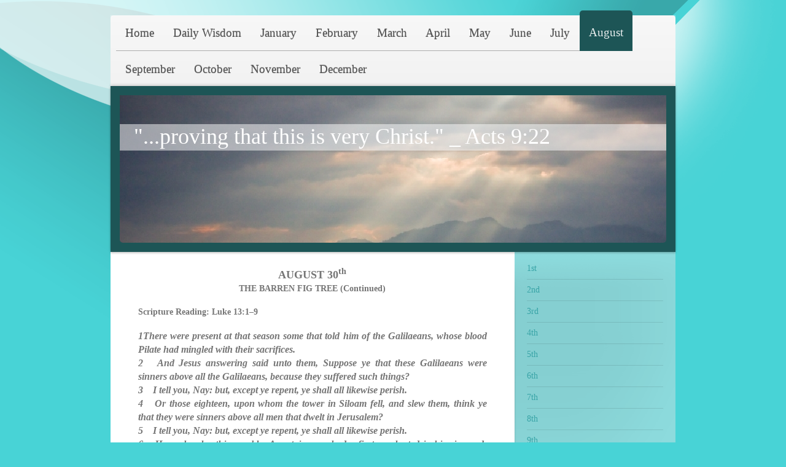

--- FILE ---
content_type: text/html; charset=UTF-8
request_url: https://www.verychrist.org/august/30th/
body_size: 10576
content:
<!DOCTYPE html>
<html lang="en"  ><head prefix="og: http://ogp.me/ns# fb: http://ogp.me/ns/fb# business: http://ogp.me/ns/business#">
    <meta http-equiv="Content-Type" content="text/html; charset=utf-8"/>
    <meta name="generator" content="IONOS MyWebsite"/>
        
    <link rel="dns-prefetch" href="//cdn.initial-website.com/"/>
    <link rel="dns-prefetch" href="//203.mod.mywebsite-editor.com"/>
    <link rel="dns-prefetch" href="https://203.sb.mywebsite-editor.com/"/>
    <link rel="shortcut icon" href="//cdn.initial-website.com/favicon.ico"/>
        <title>Restoration Christian Ministries Center - 30th</title>
    <style type="text/css">@media screen and (max-device-width: 1024px) {.diyw a.switchViewWeb {display: inline !important;}}</style>
    <style type="text/css">@media screen and (min-device-width: 1024px) {
            .mediumScreenDisabled { display:block }
            .smallScreenDisabled { display:block }
        }
        @media screen and (max-device-width: 1024px) { .mediumScreenDisabled { display:none } }
        @media screen and (max-device-width: 568px) { .smallScreenDisabled { display:none } }
                @media screen and (min-width: 1024px) {
            .mobilepreview .mediumScreenDisabled { display:block }
            .mobilepreview .smallScreenDisabled { display:block }
        }
        @media screen and (max-width: 1024px) { .mobilepreview .mediumScreenDisabled { display:none } }
        @media screen and (max-width: 568px) { .mobilepreview .smallScreenDisabled { display:none } }</style>
    <meta name="viewport" content="width=device-width, initial-scale=1, maximum-scale=1, minimal-ui"/>

<meta name="format-detection" content="telephone=no"/>
        <meta name="keywords" content="faith, based, shelter, emergency, assistance, help, religion, NGO, non, profit, organization, homeless, unemployed"/>
            <meta name="description" content="God, JesusChrist, Resurrection, Life, Blessings, Giving, Love, Wisdom, Righteousness, Sanctification, Redemption, Grace, Power, powerful living, sound doctrine, resurrection life."/>
            <meta name="robots" content="index,follow"/>
        <link href="//cdn.initial-website.com/templates/2020/style.css?1758547156484" rel="stylesheet" type="text/css"/>
    <link href="https://www.verychrist.org/s/style/theming.css?1708068101" rel="stylesheet" type="text/css"/>
    <link href="//cdn.initial-website.com/app/cdn/min/group/web.css?1758547156484" rel="stylesheet" type="text/css"/>
<link href="//cdn.initial-website.com/app/cdn/min/moduleserver/css/en_US/common,shoppingbasket?1758547156484" rel="stylesheet" type="text/css"/>
    <link href="//cdn.initial-website.com/app/cdn/min/group/mobilenavigation.css?1758547156484" rel="stylesheet" type="text/css"/>
    <link href="https://203.sb.mywebsite-editor.com/app/logstate2-css.php?site=672396969&amp;t=1765904862" rel="stylesheet" type="text/css"/>

<script type="text/javascript">
    /* <![CDATA[ */
var stagingMode = '';
    /* ]]> */
</script>
<script src="https://203.sb.mywebsite-editor.com/app/logstate-js.php?site=672396969&amp;t=1765904862"></script>

    <link href="//cdn.initial-website.com/templates/2020/print.css?1758547156484" rel="stylesheet" media="print" type="text/css"/>
    <script type="text/javascript">
    /* <![CDATA[ */
    var systemurl = 'https://203.sb.mywebsite-editor.com/';
    var webPath = '/';
    var proxyName = '';
    var webServerName = 'www.verychrist.org';
    var sslServerUrl = 'https://www.verychrist.org';
    var nonSslServerUrl = 'http://www.verychrist.org';
    var webserverProtocol = 'http://';
    var nghScriptsUrlPrefix = '//203.mod.mywebsite-editor.com';
    var sessionNamespace = 'DIY_SB';
    var jimdoData = {
        cdnUrl:  '//cdn.initial-website.com/',
        messages: {
            lightBox: {
    image : 'Image',
    of: 'of'
}

        },
        isTrial: 0,
        pageId: 122009746    };
    var script_basisID = "672396969";

    diy = window.diy || {};
    diy.web = diy.web || {};

        diy.web.jsBaseUrl = "//cdn.initial-website.com/s/build/";

    diy.context = diy.context || {};
    diy.context.type = diy.context.type || 'web';
    /* ]]> */
</script>

<script type="text/javascript" src="//cdn.initial-website.com/app/cdn/min/group/web.js?1758547156484" crossorigin="anonymous"></script><script type="text/javascript" src="//cdn.initial-website.com/s/build/web.bundle.js?1758547156484" crossorigin="anonymous"></script><script type="text/javascript" src="//cdn.initial-website.com/app/cdn/min/group/mobilenavigation.js?1758547156484" crossorigin="anonymous"></script><script src="//cdn.initial-website.com/app/cdn/min/moduleserver/js/en_US/common,shoppingbasket?1758547156484"></script>
<script type="text/javascript" src="https://cdn.initial-website.com/proxy/apps/ahp78k/resource/dependencies/"></script><script type="text/javascript">
                    if (typeof require !== 'undefined') {
                        require.config({
                            waitSeconds : 10,
                            baseUrl : 'https://cdn.initial-website.com/proxy/apps/ahp78k/js/'
                        });
                    }
                </script><script type="text/javascript" src="//cdn.initial-website.com/app/cdn/min/group/pfcsupport.js?1758547156484" crossorigin="anonymous"></script>    <meta property="og:type" content="business.business"/>
    <meta property="og:url" content="https://www.verychrist.org/august/30th/"/>
    <meta property="og:title" content="Restoration Christian Ministries Center - 30th"/>
            <meta property="og:description" content="God, JesusChrist, Resurrection, Life, Blessings, Giving, Love, Wisdom, Righteousness, Sanctification, Redemption, Grace, Power, powerful living, sound doctrine, resurrection life."/>
                <meta property="og:image" content="https://www.verychrist.org/s/img/emotionheader.jpg"/>
        <meta property="business:contact_data:country_name" content="United States"/>
    
    
    
    
    
    
    
    
</head>


<body class="body diyBgActive  cc-pagemode-default diyfeSidebarRight diy-market-en_US" data-pageid="122009746" id="page-122009746">
    
    <div class="diyw">
        <!-- modified -->
<div class="diyweb diywebClark">
	<div class="diyfeMobileNav">
		
<nav id="diyfeMobileNav" class="diyfeCA diyfeCA2" role="navigation">
    <a title="Expand/collapse navigation">Expand/collapse navigation</a>
    <ul class="mainNav1"><li class=" hasSubNavigation"><a data-page-id="78511604" href="https://www.verychrist.org/" class=" level_1"><span>Home</span></a></li><li class=" hasSubNavigation"><a data-page-id="78511704" href="https://www.verychrist.org/daily-wisdom/" class=" level_1"><span>Daily Wisdom</span></a></li><li class=" hasSubNavigation"><a data-page-id="78511804" href="https://www.verychrist.org/january/" class=" level_1"><span>January</span></a><span class="diyfeDropDownSubOpener">&nbsp;</span><div class="diyfeDropDownSubList diyfeCA diyfeCA3"><ul class="mainNav2"><li class=" hasSubNavigation"><a data-page-id="122009237" href="https://www.verychrist.org/january/1st/" class=" level_2"><span>1st</span></a></li><li class=" hasSubNavigation"><a data-page-id="122009238" href="https://www.verychrist.org/january/2nd/" class=" level_2"><span>2nd</span></a></li><li class=" hasSubNavigation"><a data-page-id="122009239" href="https://www.verychrist.org/january/3rd/" class=" level_2"><span>3rd</span></a></li><li class=" hasSubNavigation"><a data-page-id="122009240" href="https://www.verychrist.org/january/4th/" class=" level_2"><span>4th</span></a></li><li class=" hasSubNavigation"><a data-page-id="122009241" href="https://www.verychrist.org/january/5th/" class=" level_2"><span>5th</span></a></li><li class=" hasSubNavigation"><a data-page-id="122009242" href="https://www.verychrist.org/january/6th/" class=" level_2"><span>6th</span></a></li><li class=" hasSubNavigation"><a data-page-id="122009243" href="https://www.verychrist.org/january/7th/" class=" level_2"><span>7th</span></a></li><li class=" hasSubNavigation"><a data-page-id="122009244" href="https://www.verychrist.org/january/8th/" class=" level_2"><span>8th</span></a></li><li class=" hasSubNavigation"><a data-page-id="122009245" href="https://www.verychrist.org/january/9th/" class=" level_2"><span>9th</span></a></li><li class=" hasSubNavigation"><a data-page-id="122009246" href="https://www.verychrist.org/january/10th/" class=" level_2"><span>10th</span></a></li><li class=" hasSubNavigation"><a data-page-id="122009247" href="https://www.verychrist.org/january/11th/" class=" level_2"><span>11th</span></a></li><li class=" hasSubNavigation"><a data-page-id="122009248" href="https://www.verychrist.org/january/12th/" class=" level_2"><span>12th</span></a></li><li class=" hasSubNavigation"><a data-page-id="122009249" href="https://www.verychrist.org/january/13th/" class=" level_2"><span>13th</span></a></li><li class=" hasSubNavigation"><a data-page-id="122009250" href="https://www.verychrist.org/january/14th/" class=" level_2"><span>14th</span></a></li><li class=" hasSubNavigation"><a data-page-id="122009251" href="https://www.verychrist.org/january/15th/" class=" level_2"><span>15th</span></a></li><li class=" hasSubNavigation"><a data-page-id="122009252" href="https://www.verychrist.org/january/16th/" class=" level_2"><span>16th</span></a></li><li class=" hasSubNavigation"><a data-page-id="122009253" href="https://www.verychrist.org/january/17th/" class=" level_2"><span>17th</span></a></li><li class=" hasSubNavigation"><a data-page-id="122009254" href="https://www.verychrist.org/january/18th/" class=" level_2"><span>18th</span></a></li><li class=" hasSubNavigation"><a data-page-id="122009255" href="https://www.verychrist.org/january/19th/" class=" level_2"><span>19th</span></a></li><li class=" hasSubNavigation"><a data-page-id="122009256" href="https://www.verychrist.org/january/20th/" class=" level_2"><span>20th</span></a></li><li class=" hasSubNavigation"><a data-page-id="122009257" href="https://www.verychrist.org/january/21st/" class=" level_2"><span>21st</span></a></li><li class=" hasSubNavigation"><a data-page-id="122009258" href="https://www.verychrist.org/january/22nd/" class=" level_2"><span>22nd</span></a></li><li class=" hasSubNavigation"><a data-page-id="122009259" href="https://www.verychrist.org/january/23rd/" class=" level_2"><span>23rd</span></a></li><li class=" hasSubNavigation"><a data-page-id="122009260" href="https://www.verychrist.org/january/24th/" class=" level_2"><span>24th</span></a></li><li class=" hasSubNavigation"><a data-page-id="122009261" href="https://www.verychrist.org/january/25th/" class=" level_2"><span>25th</span></a></li><li class=" hasSubNavigation"><a data-page-id="122009262" href="https://www.verychrist.org/january/26th/" class=" level_2"><span>26th</span></a></li><li class=" hasSubNavigation"><a data-page-id="122009263" href="https://www.verychrist.org/january/27th/" class=" level_2"><span>27th</span></a></li><li class=" hasSubNavigation"><a data-page-id="122009264" href="https://www.verychrist.org/january/28th/" class=" level_2"><span>28th</span></a></li><li class=" hasSubNavigation"><a data-page-id="122009265" href="https://www.verychrist.org/january/29th/" class=" level_2"><span>29th</span></a></li><li class=" hasSubNavigation"><a data-page-id="122009266" href="https://www.verychrist.org/january/30th/" class=" level_2"><span>30th</span></a></li><li class=" hasSubNavigation"><a data-page-id="122009267" href="https://www.verychrist.org/january/31st/" class=" level_2"><span>31st</span></a></li></ul></div></li><li class=" hasSubNavigation"><a data-page-id="78511904" href="https://www.verychrist.org/february/" class=" level_1"><span>February</span></a><span class="diyfeDropDownSubOpener">&nbsp;</span><div class="diyfeDropDownSubList diyfeCA diyfeCA3"><ul class="mainNav2"><li class=" hasSubNavigation"><a data-page-id="122009535" href="https://www.verychrist.org/february/1st/" class=" level_2"><span>1st</span></a></li><li class=" hasSubNavigation"><a data-page-id="122009536" href="https://www.verychrist.org/february/2nd/" class=" level_2"><span>2nd</span></a></li><li class=" hasSubNavigation"><a data-page-id="122009537" href="https://www.verychrist.org/february/3rd/" class=" level_2"><span>3rd</span></a></li><li class=" hasSubNavigation"><a data-page-id="122009538" href="https://www.verychrist.org/february/4th/" class=" level_2"><span>4th</span></a></li><li class=" hasSubNavigation"><a data-page-id="122009539" href="https://www.verychrist.org/february/5th/" class=" level_2"><span>5th</span></a></li><li class=" hasSubNavigation"><a data-page-id="122009540" href="https://www.verychrist.org/february/6th/" class=" level_2"><span>6th</span></a></li><li class=" hasSubNavigation"><a data-page-id="122009541" href="https://www.verychrist.org/february/7th/" class=" level_2"><span>7th</span></a></li><li class=" hasSubNavigation"><a data-page-id="122009542" href="https://www.verychrist.org/february/8th/" class=" level_2"><span>8th</span></a></li><li class=" hasSubNavigation"><a data-page-id="122009543" href="https://www.verychrist.org/february/9th/" class=" level_2"><span>9th</span></a></li><li class=" hasSubNavigation"><a data-page-id="122009544" href="https://www.verychrist.org/february/10th/" class=" level_2"><span>10th</span></a></li><li class=" hasSubNavigation"><a data-page-id="122009545" href="https://www.verychrist.org/february/11th/" class=" level_2"><span>11th</span></a></li><li class=" hasSubNavigation"><a data-page-id="122009546" href="https://www.verychrist.org/february/12th/" class=" level_2"><span>12th</span></a></li><li class=" hasSubNavigation"><a data-page-id="122009547" href="https://www.verychrist.org/february/13th/" class=" level_2"><span>13th</span></a></li><li class=" hasSubNavigation"><a data-page-id="122009548" href="https://www.verychrist.org/february/14th/" class=" level_2"><span>14th</span></a></li><li class=" hasSubNavigation"><a data-page-id="122009549" href="https://www.verychrist.org/february/15th/" class=" level_2"><span>15th</span></a></li><li class=" hasSubNavigation"><a data-page-id="122009550" href="https://www.verychrist.org/february/16th/" class=" level_2"><span>16th</span></a></li><li class=" hasSubNavigation"><a data-page-id="122009551" href="https://www.verychrist.org/february/17th/" class=" level_2"><span>17th</span></a></li><li class=" hasSubNavigation"><a data-page-id="122009552" href="https://www.verychrist.org/february/18th/" class=" level_2"><span>18th</span></a></li><li class=" hasSubNavigation"><a data-page-id="122009553" href="https://www.verychrist.org/february/19th/" class=" level_2"><span>19th</span></a></li><li class=" hasSubNavigation"><a data-page-id="122009554" href="https://www.verychrist.org/february/20th/" class=" level_2"><span>20th</span></a></li><li class=" hasSubNavigation"><a data-page-id="122009555" href="https://www.verychrist.org/february/21st/" class=" level_2"><span>21st</span></a></li><li class=" hasSubNavigation"><a data-page-id="122009556" href="https://www.verychrist.org/february/22nd/" class=" level_2"><span>22nd</span></a></li><li class=" hasSubNavigation"><a data-page-id="122009557" href="https://www.verychrist.org/february/23rd/" class=" level_2"><span>23rd</span></a></li><li class=" hasSubNavigation"><a data-page-id="122009558" href="https://www.verychrist.org/february/24th/" class=" level_2"><span>24th</span></a></li><li class=" hasSubNavigation"><a data-page-id="122009559" href="https://www.verychrist.org/february/25th/" class=" level_2"><span>25th</span></a></li><li class=" hasSubNavigation"><a data-page-id="122009560" href="https://www.verychrist.org/february/26th/" class=" level_2"><span>26th</span></a></li><li class=" hasSubNavigation"><a data-page-id="122009561" href="https://www.verychrist.org/february/27th/" class=" level_2"><span>27th</span></a></li><li class=" hasSubNavigation"><a data-page-id="122009562" href="https://www.verychrist.org/february/28th/" class=" level_2"><span>28th</span></a></li><li class=" hasSubNavigation"><a data-page-id="122009563" href="https://www.verychrist.org/february/29th/" class=" level_2"><span>29th</span></a></li></ul></div></li><li class=" hasSubNavigation"><a data-page-id="122009178" href="https://www.verychrist.org/march/" class=" level_1"><span>March</span></a><span class="diyfeDropDownSubOpener">&nbsp;</span><div class="diyfeDropDownSubList diyfeCA diyfeCA3"><ul class="mainNav2"><li class=" hasSubNavigation"><a data-page-id="122009564" href="https://www.verychrist.org/march/1st/" class=" level_2"><span>1st</span></a></li><li class=" hasSubNavigation"><a data-page-id="122009565" href="https://www.verychrist.org/march/2nd/" class=" level_2"><span>2nd</span></a></li><li class=" hasSubNavigation"><a data-page-id="122009566" href="https://www.verychrist.org/march/3rd/" class=" level_2"><span>3rd</span></a></li><li class=" hasSubNavigation"><a data-page-id="122009567" href="https://www.verychrist.org/march/4th/" class=" level_2"><span>4th</span></a></li><li class=" hasSubNavigation"><a data-page-id="122009568" href="https://www.verychrist.org/march/5th/" class=" level_2"><span>5th</span></a></li><li class=" hasSubNavigation"><a data-page-id="122009569" href="https://www.verychrist.org/march/6th/" class=" level_2"><span>6th</span></a></li><li class=" hasSubNavigation"><a data-page-id="122009570" href="https://www.verychrist.org/march/7th/" class=" level_2"><span>7th</span></a></li><li class=" hasSubNavigation"><a data-page-id="122009571" href="https://www.verychrist.org/march/8th/" class=" level_2"><span>8th</span></a></li><li class=" hasSubNavigation"><a data-page-id="122009572" href="https://www.verychrist.org/march/9th/" class=" level_2"><span>9th</span></a></li><li class=" hasSubNavigation"><a data-page-id="122009573" href="https://www.verychrist.org/march/10th/" class=" level_2"><span>10th</span></a></li><li class=" hasSubNavigation"><a data-page-id="122009574" href="https://www.verychrist.org/march/11th/" class=" level_2"><span>11th</span></a></li><li class=" hasSubNavigation"><a data-page-id="122009575" href="https://www.verychrist.org/march/12th/" class=" level_2"><span>12th</span></a></li><li class=" hasSubNavigation"><a data-page-id="122009576" href="https://www.verychrist.org/march/13th/" class=" level_2"><span>13th</span></a></li><li class=" hasSubNavigation"><a data-page-id="122009577" href="https://www.verychrist.org/march/14th/" class=" level_2"><span>14th</span></a></li><li class=" hasSubNavigation"><a data-page-id="122009578" href="https://www.verychrist.org/march/15th/" class=" level_2"><span>15th</span></a></li><li class=" hasSubNavigation"><a data-page-id="122009579" href="https://www.verychrist.org/march/16th/" class=" level_2"><span>16th</span></a></li><li class=" hasSubNavigation"><a data-page-id="122009580" href="https://www.verychrist.org/march/17th/" class=" level_2"><span>17th</span></a></li><li class=" hasSubNavigation"><a data-page-id="122009581" href="https://www.verychrist.org/march/18th/" class=" level_2"><span>18th</span></a></li><li class=" hasSubNavigation"><a data-page-id="122009582" href="https://www.verychrist.org/march/19th/" class=" level_2"><span>19th</span></a></li><li class=" hasSubNavigation"><a data-page-id="122009583" href="https://www.verychrist.org/march/20th/" class=" level_2"><span>20th</span></a></li><li class=" hasSubNavigation"><a data-page-id="122009584" href="https://www.verychrist.org/march/21st/" class=" level_2"><span>21st</span></a></li><li class=" hasSubNavigation"><a data-page-id="122009585" href="https://www.verychrist.org/march/22nd/" class=" level_2"><span>22nd</span></a></li><li class=" hasSubNavigation"><a data-page-id="122009586" href="https://www.verychrist.org/march/23rd/" class=" level_2"><span>23rd</span></a></li><li class=" hasSubNavigation"><a data-page-id="122009587" href="https://www.verychrist.org/march/24th/" class=" level_2"><span>24th</span></a></li><li class=" hasSubNavigation"><a data-page-id="122009588" href="https://www.verychrist.org/march/25th/" class=" level_2"><span>25th</span></a></li><li class=" hasSubNavigation"><a data-page-id="122009589" href="https://www.verychrist.org/march/26th/" class=" level_2"><span>26th</span></a></li><li class=" hasSubNavigation"><a data-page-id="122009590" href="https://www.verychrist.org/march/27th/" class=" level_2"><span>27th</span></a></li><li class=" hasSubNavigation"><a data-page-id="122009591" href="https://www.verychrist.org/march/28th/" class=" level_2"><span>28th</span></a></li><li class=" hasSubNavigation"><a data-page-id="122009592" href="https://www.verychrist.org/march/29th/" class=" level_2"><span>29th</span></a></li><li class=" hasSubNavigation"><a data-page-id="122009593" href="https://www.verychrist.org/march/30th/" class=" level_2"><span>30th</span></a></li><li class=" hasSubNavigation"><a data-page-id="122009594" href="https://www.verychrist.org/march/31st/" class=" level_2"><span>31st</span></a></li></ul></div></li><li class=" hasSubNavigation"><a data-page-id="122009179" href="https://www.verychrist.org/april/" class=" level_1"><span>April</span></a><span class="diyfeDropDownSubOpener">&nbsp;</span><div class="diyfeDropDownSubList diyfeCA diyfeCA3"><ul class="mainNav2"><li class=" hasSubNavigation"><a data-page-id="122009595" href="https://www.verychrist.org/april/1st/" class=" level_2"><span>1st</span></a></li><li class=" hasSubNavigation"><a data-page-id="122009596" href="https://www.verychrist.org/april/2nd/" class=" level_2"><span>2nd</span></a></li><li class=" hasSubNavigation"><a data-page-id="122009597" href="https://www.verychrist.org/april/3rd/" class=" level_2"><span>3rd</span></a></li><li class=" hasSubNavigation"><a data-page-id="122009598" href="https://www.verychrist.org/april/4th/" class=" level_2"><span>4th</span></a></li><li class=" hasSubNavigation"><a data-page-id="122009599" href="https://www.verychrist.org/april/5th/" class=" level_2"><span>5th</span></a></li><li class=" hasSubNavigation"><a data-page-id="122009600" href="https://www.verychrist.org/april/6th/" class=" level_2"><span>6th</span></a></li><li class=" hasSubNavigation"><a data-page-id="122009601" href="https://www.verychrist.org/april/7th/" class=" level_2"><span>7th</span></a></li><li class=" hasSubNavigation"><a data-page-id="122009602" href="https://www.verychrist.org/april/8th/" class=" level_2"><span>8th</span></a></li><li class=" hasSubNavigation"><a data-page-id="122009603" href="https://www.verychrist.org/april/9th/" class=" level_2"><span>9th</span></a></li><li class=" hasSubNavigation"><a data-page-id="122009604" href="https://www.verychrist.org/april/10th/" class=" level_2"><span>10th</span></a></li><li class=" hasSubNavigation"><a data-page-id="122009605" href="https://www.verychrist.org/april/11th/" class=" level_2"><span>11th</span></a></li><li class=" hasSubNavigation"><a data-page-id="122009606" href="https://www.verychrist.org/april/12th/" class=" level_2"><span>12th</span></a></li><li class=" hasSubNavigation"><a data-page-id="122009607" href="https://www.verychrist.org/april/13th/" class=" level_2"><span>13th</span></a></li><li class=" hasSubNavigation"><a data-page-id="122009608" href="https://www.verychrist.org/april/14th/" class=" level_2"><span>14th</span></a></li><li class=" hasSubNavigation"><a data-page-id="122009609" href="https://www.verychrist.org/april/15th/" class=" level_2"><span>15th</span></a></li><li class=" hasSubNavigation"><a data-page-id="122009610" href="https://www.verychrist.org/april/16th/" class=" level_2"><span>16th</span></a></li><li class=" hasSubNavigation"><a data-page-id="122009611" href="https://www.verychrist.org/april/17th/" class=" level_2"><span>17th</span></a></li><li class=" hasSubNavigation"><a data-page-id="122009612" href="https://www.verychrist.org/april/18th/" class=" level_2"><span>18th</span></a></li><li class=" hasSubNavigation"><a data-page-id="122009613" href="https://www.verychrist.org/april/19th/" class=" level_2"><span>19th</span></a></li><li class=" hasSubNavigation"><a data-page-id="122009614" href="https://www.verychrist.org/april/20th/" class=" level_2"><span>20th</span></a></li><li class=" hasSubNavigation"><a data-page-id="122009615" href="https://www.verychrist.org/april/21st/" class=" level_2"><span>21st</span></a></li><li class=" hasSubNavigation"><a data-page-id="122009616" href="https://www.verychrist.org/april/22nd/" class=" level_2"><span>22nd</span></a></li><li class=" hasSubNavigation"><a data-page-id="122009617" href="https://www.verychrist.org/april/23rd/" class=" level_2"><span>23rd</span></a></li><li class=" hasSubNavigation"><a data-page-id="122009618" href="https://www.verychrist.org/april/24th/" class=" level_2"><span>24th</span></a></li><li class=" hasSubNavigation"><a data-page-id="122009619" href="https://www.verychrist.org/april/25th/" class=" level_2"><span>25th</span></a></li><li class=" hasSubNavigation"><a data-page-id="122009620" href="https://www.verychrist.org/april/26th/" class=" level_2"><span>26th</span></a></li><li class=" hasSubNavigation"><a data-page-id="122009621" href="https://www.verychrist.org/april/27th/" class=" level_2"><span>27th</span></a></li><li class=" hasSubNavigation"><a data-page-id="122009622" href="https://www.verychrist.org/april/28th/" class=" level_2"><span>28th</span></a></li><li class=" hasSubNavigation"><a data-page-id="122009623" href="https://www.verychrist.org/april/29th/" class=" level_2"><span>29th</span></a></li><li class=" hasSubNavigation"><a data-page-id="122009624" href="https://www.verychrist.org/april/30th/" class=" level_2"><span>30th</span></a></li></ul></div></li><li class=" hasSubNavigation"><a data-page-id="122009180" href="https://www.verychrist.org/may/" class=" level_1"><span>May</span></a><span class="diyfeDropDownSubOpener">&nbsp;</span><div class="diyfeDropDownSubList diyfeCA diyfeCA3"><ul class="mainNav2"><li class=" hasSubNavigation"><a data-page-id="122009625" href="https://www.verychrist.org/may/1st/" class=" level_2"><span>1st</span></a></li><li class=" hasSubNavigation"><a data-page-id="122009626" href="https://www.verychrist.org/may/2nd/" class=" level_2"><span>2nd</span></a></li><li class=" hasSubNavigation"><a data-page-id="122009627" href="https://www.verychrist.org/may/3rd/" class=" level_2"><span>3rd</span></a></li><li class=" hasSubNavigation"><a data-page-id="122009628" href="https://www.verychrist.org/may/4th/" class=" level_2"><span>4th</span></a></li><li class=" hasSubNavigation"><a data-page-id="122009629" href="https://www.verychrist.org/may/5th/" class=" level_2"><span>5th</span></a></li><li class=" hasSubNavigation"><a data-page-id="122009630" href="https://www.verychrist.org/may/6th/" class=" level_2"><span>6th</span></a></li><li class=" hasSubNavigation"><a data-page-id="122009631" href="https://www.verychrist.org/may/7th/" class=" level_2"><span>7th</span></a></li><li class=" hasSubNavigation"><a data-page-id="122009632" href="https://www.verychrist.org/may/8th/" class=" level_2"><span>8th</span></a></li><li class=" hasSubNavigation"><a data-page-id="122009633" href="https://www.verychrist.org/may/9th/" class=" level_2"><span>9th</span></a></li><li class=" hasSubNavigation"><a data-page-id="122009634" href="https://www.verychrist.org/may/10th/" class=" level_2"><span>10th</span></a></li><li class=" hasSubNavigation"><a data-page-id="122009635" href="https://www.verychrist.org/may/11th/" class=" level_2"><span>11th</span></a></li><li class=" hasSubNavigation"><a data-page-id="122009636" href="https://www.verychrist.org/may/12th/" class=" level_2"><span>12th</span></a></li><li class=" hasSubNavigation"><a data-page-id="122009637" href="https://www.verychrist.org/may/13th/" class=" level_2"><span>13th</span></a></li><li class=" hasSubNavigation"><a data-page-id="122009638" href="https://www.verychrist.org/may/14th/" class=" level_2"><span>14th</span></a></li><li class=" hasSubNavigation"><a data-page-id="122009639" href="https://www.verychrist.org/may/15th/" class=" level_2"><span>15th</span></a></li><li class=" hasSubNavigation"><a data-page-id="122009640" href="https://www.verychrist.org/may/16th/" class=" level_2"><span>16th</span></a></li><li class=" hasSubNavigation"><a data-page-id="122009641" href="https://www.verychrist.org/may/17th/" class=" level_2"><span>17th</span></a></li><li class=" hasSubNavigation"><a data-page-id="122009642" href="https://www.verychrist.org/may/18th/" class=" level_2"><span>18th</span></a></li><li class=" hasSubNavigation"><a data-page-id="122009643" href="https://www.verychrist.org/may/19th/" class=" level_2"><span>19th</span></a></li><li class=" hasSubNavigation"><a data-page-id="122009644" href="https://www.verychrist.org/may/20th/" class=" level_2"><span>20th</span></a></li><li class=" hasSubNavigation"><a data-page-id="122009645" href="https://www.verychrist.org/may/21st/" class=" level_2"><span>21st</span></a></li><li class=" hasSubNavigation"><a data-page-id="122009646" href="https://www.verychrist.org/may/22nd/" class=" level_2"><span>22nd</span></a></li><li class=" hasSubNavigation"><a data-page-id="122009647" href="https://www.verychrist.org/may/23rd/" class=" level_2"><span>23rd</span></a></li><li class=" hasSubNavigation"><a data-page-id="122009648" href="https://www.verychrist.org/may/24th/" class=" level_2"><span>24th</span></a></li><li class=" hasSubNavigation"><a data-page-id="122009649" href="https://www.verychrist.org/may/25th/" class=" level_2"><span>25th</span></a></li><li class=" hasSubNavigation"><a data-page-id="122009650" href="https://www.verychrist.org/may/26th/" class=" level_2"><span>26th</span></a></li><li class=" hasSubNavigation"><a data-page-id="122009651" href="https://www.verychrist.org/may/27th/" class=" level_2"><span>27th</span></a></li><li class=" hasSubNavigation"><a data-page-id="122009652" href="https://www.verychrist.org/may/28th/" class=" level_2"><span>28th</span></a></li><li class=" hasSubNavigation"><a data-page-id="122009653" href="https://www.verychrist.org/may/29th/" class=" level_2"><span>29th</span></a></li><li class=" hasSubNavigation"><a data-page-id="122009654" href="https://www.verychrist.org/may/30th/" class=" level_2"><span>30th</span></a></li><li class=" hasSubNavigation"><a data-page-id="122009655" href="https://www.verychrist.org/may/31st/" class=" level_2"><span>31st</span></a></li></ul></div></li><li class=" hasSubNavigation"><a data-page-id="122009181" href="https://www.verychrist.org/june/" class=" level_1"><span>June</span></a><span class="diyfeDropDownSubOpener">&nbsp;</span><div class="diyfeDropDownSubList diyfeCA diyfeCA3"><ul class="mainNav2"><li class=" hasSubNavigation"><a data-page-id="122009656" href="https://www.verychrist.org/june/1st/" class=" level_2"><span>1st</span></a></li><li class=" hasSubNavigation"><a data-page-id="122009657" href="https://www.verychrist.org/june/2nd/" class=" level_2"><span>2nd</span></a></li><li class=" hasSubNavigation"><a data-page-id="122009658" href="https://www.verychrist.org/june/3rd/" class=" level_2"><span>3rd</span></a></li><li class=" hasSubNavigation"><a data-page-id="122009659" href="https://www.verychrist.org/june/4th/" class=" level_2"><span>4th</span></a></li><li class=" hasSubNavigation"><a data-page-id="122009660" href="https://www.verychrist.org/june/5th/" class=" level_2"><span>5th</span></a></li><li class=" hasSubNavigation"><a data-page-id="122009661" href="https://www.verychrist.org/june/6th/" class=" level_2"><span>6th</span></a></li><li class=" hasSubNavigation"><a data-page-id="122009662" href="https://www.verychrist.org/june/7th/" class=" level_2"><span>7th</span></a></li><li class=" hasSubNavigation"><a data-page-id="122009663" href="https://www.verychrist.org/june/8th/" class=" level_2"><span>8th</span></a></li><li class=" hasSubNavigation"><a data-page-id="122009664" href="https://www.verychrist.org/june/9th/" class=" level_2"><span>9th</span></a></li><li class=" hasSubNavigation"><a data-page-id="122009665" href="https://www.verychrist.org/june/10th/" class=" level_2"><span>10th</span></a></li><li class=" hasSubNavigation"><a data-page-id="122009666" href="https://www.verychrist.org/june/11th/" class=" level_2"><span>11th</span></a></li><li class=" hasSubNavigation"><a data-page-id="122009667" href="https://www.verychrist.org/june/12th/" class=" level_2"><span>12th</span></a></li><li class=" hasSubNavigation"><a data-page-id="122009668" href="https://www.verychrist.org/june/13th/" class=" level_2"><span>13th</span></a></li><li class=" hasSubNavigation"><a data-page-id="122009669" href="https://www.verychrist.org/june/14th/" class=" level_2"><span>14th</span></a></li><li class=" hasSubNavigation"><a data-page-id="122009670" href="https://www.verychrist.org/june/15th/" class=" level_2"><span>15th</span></a></li><li class=" hasSubNavigation"><a data-page-id="122009671" href="https://www.verychrist.org/june/16th/" class=" level_2"><span>16th</span></a></li><li class=" hasSubNavigation"><a data-page-id="122009672" href="https://www.verychrist.org/june/17th/" class=" level_2"><span>17th</span></a></li><li class=" hasSubNavigation"><a data-page-id="122009673" href="https://www.verychrist.org/june/18th/" class=" level_2"><span>18th</span></a></li><li class=" hasSubNavigation"><a data-page-id="122009674" href="https://www.verychrist.org/june/19th/" class=" level_2"><span>19th</span></a></li><li class=" hasSubNavigation"><a data-page-id="122009675" href="https://www.verychrist.org/june/20th/" class=" level_2"><span>20th</span></a></li><li class=" hasSubNavigation"><a data-page-id="122009676" href="https://www.verychrist.org/june/21st/" class=" level_2"><span>21st</span></a></li><li class=" hasSubNavigation"><a data-page-id="122009677" href="https://www.verychrist.org/june/22nd/" class=" level_2"><span>22nd</span></a></li><li class=" hasSubNavigation"><a data-page-id="122009678" href="https://www.verychrist.org/june/23rd/" class=" level_2"><span>23rd</span></a></li><li class=" hasSubNavigation"><a data-page-id="122009679" href="https://www.verychrist.org/june/24th/" class=" level_2"><span>24th</span></a></li><li class=" hasSubNavigation"><a data-page-id="122009680" href="https://www.verychrist.org/june/25th/" class=" level_2"><span>25th</span></a></li><li class=" hasSubNavigation"><a data-page-id="122009681" href="https://www.verychrist.org/june/26th/" class=" level_2"><span>26th</span></a></li><li class=" hasSubNavigation"><a data-page-id="122009682" href="https://www.verychrist.org/june/27th/" class=" level_2"><span>27th</span></a></li><li class=" hasSubNavigation"><a data-page-id="122009683" href="https://www.verychrist.org/june/28th/" class=" level_2"><span>28th</span></a></li><li class=" hasSubNavigation"><a data-page-id="122009684" href="https://www.verychrist.org/june/29th/" class=" level_2"><span>29th</span></a></li><li class=" hasSubNavigation"><a data-page-id="122009685" href="https://www.verychrist.org/june/30th/" class=" level_2"><span>30th</span></a></li></ul></div></li><li class=" hasSubNavigation"><a data-page-id="122009182" href="https://www.verychrist.org/july/" class=" level_1"><span>July</span></a><span class="diyfeDropDownSubOpener">&nbsp;</span><div class="diyfeDropDownSubList diyfeCA diyfeCA3"><ul class="mainNav2"><li class=" hasSubNavigation"><a data-page-id="122009686" href="https://www.verychrist.org/july/1st/" class=" level_2"><span>1st</span></a></li><li class=" hasSubNavigation"><a data-page-id="122009687" href="https://www.verychrist.org/july/2nd/" class=" level_2"><span>2nd</span></a></li><li class=" hasSubNavigation"><a data-page-id="122009688" href="https://www.verychrist.org/july/3rd/" class=" level_2"><span>3rd</span></a></li><li class=" hasSubNavigation"><a data-page-id="122009689" href="https://www.verychrist.org/july/4th/" class=" level_2"><span>4th</span></a></li><li class=" hasSubNavigation"><a data-page-id="122009690" href="https://www.verychrist.org/july/5th/" class=" level_2"><span>5th</span></a></li><li class=" hasSubNavigation"><a data-page-id="122009691" href="https://www.verychrist.org/july/6th/" class=" level_2"><span>6th</span></a></li><li class=" hasSubNavigation"><a data-page-id="122009692" href="https://www.verychrist.org/july/7th/" class=" level_2"><span>7th</span></a></li><li class=" hasSubNavigation"><a data-page-id="122009693" href="https://www.verychrist.org/july/8th/" class=" level_2"><span>8th</span></a></li><li class=" hasSubNavigation"><a data-page-id="122009694" href="https://www.verychrist.org/july/9th/" class=" level_2"><span>9th</span></a></li><li class=" hasSubNavigation"><a data-page-id="122009695" href="https://www.verychrist.org/july/10th/" class=" level_2"><span>10th</span></a></li><li class=" hasSubNavigation"><a data-page-id="122009696" href="https://www.verychrist.org/july/11th/" class=" level_2"><span>11th</span></a></li><li class=" hasSubNavigation"><a data-page-id="122009697" href="https://www.verychrist.org/july/12th/" class=" level_2"><span>12th</span></a></li><li class=" hasSubNavigation"><a data-page-id="122009698" href="https://www.verychrist.org/july/13th/" class=" level_2"><span>13th</span></a></li><li class=" hasSubNavigation"><a data-page-id="122009699" href="https://www.verychrist.org/july/14th/" class=" level_2"><span>14th</span></a></li><li class=" hasSubNavigation"><a data-page-id="122009700" href="https://www.verychrist.org/july/15th/" class=" level_2"><span>15th</span></a></li><li class=" hasSubNavigation"><a data-page-id="122009701" href="https://www.verychrist.org/july/16th/" class=" level_2"><span>16th</span></a></li><li class=" hasSubNavigation"><a data-page-id="122009702" href="https://www.verychrist.org/july/17th/" class=" level_2"><span>17th</span></a></li><li class=" hasSubNavigation"><a data-page-id="122009703" href="https://www.verychrist.org/july/18th/" class=" level_2"><span>18th</span></a></li><li class=" hasSubNavigation"><a data-page-id="122009704" href="https://www.verychrist.org/july/19th/" class=" level_2"><span>19th</span></a></li><li class=" hasSubNavigation"><a data-page-id="122009705" href="https://www.verychrist.org/july/20th/" class=" level_2"><span>20th</span></a></li><li class=" hasSubNavigation"><a data-page-id="122009706" href="https://www.verychrist.org/july/21st/" class=" level_2"><span>21st</span></a></li><li class=" hasSubNavigation"><a data-page-id="122009707" href="https://www.verychrist.org/july/22nd/" class=" level_2"><span>22nd</span></a></li><li class=" hasSubNavigation"><a data-page-id="122009708" href="https://www.verychrist.org/july/23rd/" class=" level_2"><span>23rd</span></a></li><li class=" hasSubNavigation"><a data-page-id="122009709" href="https://www.verychrist.org/july/24th/" class=" level_2"><span>24th</span></a></li><li class=" hasSubNavigation"><a data-page-id="122009710" href="https://www.verychrist.org/july/25th/" class=" level_2"><span>25th</span></a></li><li class=" hasSubNavigation"><a data-page-id="122009711" href="https://www.verychrist.org/july/26th/" class=" level_2"><span>26th</span></a></li><li class=" hasSubNavigation"><a data-page-id="122009712" href="https://www.verychrist.org/july/27th/" class=" level_2"><span>27th</span></a></li><li class=" hasSubNavigation"><a data-page-id="122009713" href="https://www.verychrist.org/july/28th/" class=" level_2"><span>28th</span></a></li><li class=" hasSubNavigation"><a data-page-id="122009714" href="https://www.verychrist.org/july/29th/" class=" level_2"><span>29th</span></a></li><li class=" hasSubNavigation"><a data-page-id="122009715" href="https://www.verychrist.org/july/30th/" class=" level_2"><span>30th</span></a></li><li class=" hasSubNavigation"><a data-page-id="122009716" href="https://www.verychrist.org/july/31st/" class=" level_2"><span>31st</span></a></li></ul></div></li><li class="parent hasSubNavigation"><a data-page-id="122009183" href="https://www.verychrist.org/august/" class="parent level_1"><span>August</span></a><span class="diyfeDropDownSubOpener">&nbsp;</span><div class="diyfeDropDownSubList diyfeCA diyfeCA3"><ul class="mainNav2"><li class=" hasSubNavigation"><a data-page-id="122009717" href="https://www.verychrist.org/august/1st/" class=" level_2"><span>1st</span></a></li><li class=" hasSubNavigation"><a data-page-id="122009718" href="https://www.verychrist.org/august/2nd/" class=" level_2"><span>2nd</span></a></li><li class=" hasSubNavigation"><a data-page-id="122009719" href="https://www.verychrist.org/august/3rd/" class=" level_2"><span>3rd</span></a></li><li class=" hasSubNavigation"><a data-page-id="122009720" href="https://www.verychrist.org/august/4th/" class=" level_2"><span>4th</span></a></li><li class=" hasSubNavigation"><a data-page-id="122009721" href="https://www.verychrist.org/august/5th/" class=" level_2"><span>5th</span></a></li><li class=" hasSubNavigation"><a data-page-id="122009722" href="https://www.verychrist.org/august/6th/" class=" level_2"><span>6th</span></a></li><li class=" hasSubNavigation"><a data-page-id="122009723" href="https://www.verychrist.org/august/7th/" class=" level_2"><span>7th</span></a></li><li class=" hasSubNavigation"><a data-page-id="122009724" href="https://www.verychrist.org/august/8th/" class=" level_2"><span>8th</span></a></li><li class=" hasSubNavigation"><a data-page-id="122009725" href="https://www.verychrist.org/august/9th/" class=" level_2"><span>9th</span></a></li><li class=" hasSubNavigation"><a data-page-id="122009726" href="https://www.verychrist.org/august/10th/" class=" level_2"><span>10th</span></a></li><li class=" hasSubNavigation"><a data-page-id="122009727" href="https://www.verychrist.org/august/11th/" class=" level_2"><span>11th</span></a></li><li class=" hasSubNavigation"><a data-page-id="122009728" href="https://www.verychrist.org/august/12th/" class=" level_2"><span>12th</span></a></li><li class=" hasSubNavigation"><a data-page-id="122009729" href="https://www.verychrist.org/august/13th/" class=" level_2"><span>13th</span></a></li><li class=" hasSubNavigation"><a data-page-id="122009730" href="https://www.verychrist.org/august/14th/" class=" level_2"><span>14th</span></a></li><li class=" hasSubNavigation"><a data-page-id="122009731" href="https://www.verychrist.org/august/15th/" class=" level_2"><span>15th</span></a></li><li class=" hasSubNavigation"><a data-page-id="122009732" href="https://www.verychrist.org/august/16th/" class=" level_2"><span>16th</span></a></li><li class=" hasSubNavigation"><a data-page-id="122009733" href="https://www.verychrist.org/august/17th/" class=" level_2"><span>17th</span></a></li><li class=" hasSubNavigation"><a data-page-id="122009734" href="https://www.verychrist.org/august/18th/" class=" level_2"><span>18th</span></a></li><li class=" hasSubNavigation"><a data-page-id="122009735" href="https://www.verychrist.org/august/19th/" class=" level_2"><span>19th</span></a></li><li class=" hasSubNavigation"><a data-page-id="122009736" href="https://www.verychrist.org/august/20th/" class=" level_2"><span>20th</span></a></li><li class=" hasSubNavigation"><a data-page-id="122009737" href="https://www.verychrist.org/august/21st/" class=" level_2"><span>21st</span></a></li><li class=" hasSubNavigation"><a data-page-id="122009738" href="https://www.verychrist.org/august/22nd/" class=" level_2"><span>22nd</span></a></li><li class=" hasSubNavigation"><a data-page-id="122009739" href="https://www.verychrist.org/august/23rd/" class=" level_2"><span>23rd</span></a></li><li class=" hasSubNavigation"><a data-page-id="122009740" href="https://www.verychrist.org/august/24th/" class=" level_2"><span>24th</span></a></li><li class=" hasSubNavigation"><a data-page-id="122009741" href="https://www.verychrist.org/august/25th/" class=" level_2"><span>25th</span></a></li><li class=" hasSubNavigation"><a data-page-id="122009742" href="https://www.verychrist.org/august/26th/" class=" level_2"><span>26th</span></a></li><li class=" hasSubNavigation"><a data-page-id="122009743" href="https://www.verychrist.org/august/27th/" class=" level_2"><span>27th</span></a></li><li class=" hasSubNavigation"><a data-page-id="122009744" href="https://www.verychrist.org/august/28th/" class=" level_2"><span>28th</span></a></li><li class=" hasSubNavigation"><a data-page-id="122009745" href="https://www.verychrist.org/august/29th/" class=" level_2"><span>29th</span></a></li><li class="current hasSubNavigation"><a data-page-id="122009746" href="https://www.verychrist.org/august/30th/" class="current level_2"><span>30th</span></a></li><li class=" hasSubNavigation"><a data-page-id="122009747" href="https://www.verychrist.org/august/31st/" class=" level_2"><span>31st</span></a></li></ul></div></li><li class=" hasSubNavigation"><a data-page-id="122009184" href="https://www.verychrist.org/september/" class=" level_1"><span>September</span></a><span class="diyfeDropDownSubOpener">&nbsp;</span><div class="diyfeDropDownSubList diyfeCA diyfeCA3"><ul class="mainNav2"><li class=" hasSubNavigation"><a data-page-id="122009748" href="https://www.verychrist.org/september/1st/" class=" level_2"><span>1st</span></a></li><li class=" hasSubNavigation"><a data-page-id="122009749" href="https://www.verychrist.org/september/2nd/" class=" level_2"><span>2nd</span></a></li><li class=" hasSubNavigation"><a data-page-id="122009750" href="https://www.verychrist.org/september/3rd/" class=" level_2"><span>3rd</span></a></li><li class=" hasSubNavigation"><a data-page-id="122009751" href="https://www.verychrist.org/september/4th/" class=" level_2"><span>4th</span></a></li><li class=" hasSubNavigation"><a data-page-id="122009752" href="https://www.verychrist.org/september/5th/" class=" level_2"><span>5th</span></a></li><li class=" hasSubNavigation"><a data-page-id="122009753" href="https://www.verychrist.org/september/6th/" class=" level_2"><span>6th</span></a></li><li class=" hasSubNavigation"><a data-page-id="122009754" href="https://www.verychrist.org/september/7th/" class=" level_2"><span>7th</span></a></li><li class=" hasSubNavigation"><a data-page-id="122009755" href="https://www.verychrist.org/september/8th/" class=" level_2"><span>8th</span></a></li><li class=" hasSubNavigation"><a data-page-id="122009756" href="https://www.verychrist.org/september/9th/" class=" level_2"><span>9th</span></a></li><li class=" hasSubNavigation"><a data-page-id="122009757" href="https://www.verychrist.org/september/10th/" class=" level_2"><span>10th</span></a></li><li class=" hasSubNavigation"><a data-page-id="122009758" href="https://www.verychrist.org/september/11th/" class=" level_2"><span>11th</span></a></li><li class=" hasSubNavigation"><a data-page-id="122009759" href="https://www.verychrist.org/september/12th/" class=" level_2"><span>12th</span></a></li><li class=" hasSubNavigation"><a data-page-id="122009760" href="https://www.verychrist.org/september/13th/" class=" level_2"><span>13th</span></a></li><li class=" hasSubNavigation"><a data-page-id="122009761" href="https://www.verychrist.org/september/14th/" class=" level_2"><span>14th</span></a></li><li class=" hasSubNavigation"><a data-page-id="122009762" href="https://www.verychrist.org/september/15th/" class=" level_2"><span>15th</span></a></li><li class=" hasSubNavigation"><a data-page-id="122009763" href="https://www.verychrist.org/september/16th/" class=" level_2"><span>16th</span></a></li><li class=" hasSubNavigation"><a data-page-id="122009764" href="https://www.verychrist.org/september/17th/" class=" level_2"><span>17th</span></a></li><li class=" hasSubNavigation"><a data-page-id="122009765" href="https://www.verychrist.org/september/18th/" class=" level_2"><span>18th</span></a></li><li class=" hasSubNavigation"><a data-page-id="122009766" href="https://www.verychrist.org/september/19th/" class=" level_2"><span>19th</span></a></li><li class=" hasSubNavigation"><a data-page-id="122009767" href="https://www.verychrist.org/september/20th/" class=" level_2"><span>20th</span></a></li><li class=" hasSubNavigation"><a data-page-id="122009768" href="https://www.verychrist.org/september/21st/" class=" level_2"><span>21st</span></a></li><li class=" hasSubNavigation"><a data-page-id="122009769" href="https://www.verychrist.org/september/22nd/" class=" level_2"><span>22nd</span></a></li><li class=" hasSubNavigation"><a data-page-id="122009770" href="https://www.verychrist.org/september/23rd/" class=" level_2"><span>23rd</span></a></li><li class=" hasSubNavigation"><a data-page-id="122009771" href="https://www.verychrist.org/september/24th/" class=" level_2"><span>24th</span></a></li><li class=" hasSubNavigation"><a data-page-id="122009772" href="https://www.verychrist.org/september/25th/" class=" level_2"><span>25th</span></a></li><li class=" hasSubNavigation"><a data-page-id="122009773" href="https://www.verychrist.org/september/26th/" class=" level_2"><span>26th</span></a></li><li class=" hasSubNavigation"><a data-page-id="122009774" href="https://www.verychrist.org/september/27th/" class=" level_2"><span>27th</span></a></li><li class=" hasSubNavigation"><a data-page-id="122009775" href="https://www.verychrist.org/september/28th/" class=" level_2"><span>28th</span></a></li><li class=" hasSubNavigation"><a data-page-id="122009776" href="https://www.verychrist.org/september/29th/" class=" level_2"><span>29th</span></a></li><li class=" hasSubNavigation"><a data-page-id="122009777" href="https://www.verychrist.org/september/30th/" class=" level_2"><span>30th</span></a></li></ul></div></li><li class=" hasSubNavigation"><a data-page-id="122009185" href="https://www.verychrist.org/october/" class=" level_1"><span>October</span></a><span class="diyfeDropDownSubOpener">&nbsp;</span><div class="diyfeDropDownSubList diyfeCA diyfeCA3"><ul class="mainNav2"><li class=" hasSubNavigation"><a data-page-id="122009313" href="https://www.verychrist.org/october/1st/" class=" level_2"><span>1st</span></a></li><li class=" hasSubNavigation"><a data-page-id="122009314" href="https://www.verychrist.org/october/2nd/" class=" level_2"><span>2nd</span></a></li><li class=" hasSubNavigation"><a data-page-id="122009315" href="https://www.verychrist.org/october/3rd/" class=" level_2"><span>3rd</span></a></li><li class=" hasSubNavigation"><a data-page-id="122009316" href="https://www.verychrist.org/october/4th/" class=" level_2"><span>4th</span></a></li><li class=" hasSubNavigation"><a data-page-id="122009317" href="https://www.verychrist.org/october/5th/" class=" level_2"><span>5th</span></a></li><li class=" hasSubNavigation"><a data-page-id="122009318" href="https://www.verychrist.org/october/6th/" class=" level_2"><span>6th</span></a></li><li class=" hasSubNavigation"><a data-page-id="122009319" href="https://www.verychrist.org/october/7th/" class=" level_2"><span>7th</span></a></li><li class=" hasSubNavigation"><a data-page-id="122009320" href="https://www.verychrist.org/october/8th/" class=" level_2"><span>8th</span></a></li><li class=" hasSubNavigation"><a data-page-id="122009321" href="https://www.verychrist.org/october/9th/" class=" level_2"><span>9th</span></a></li><li class=" hasSubNavigation"><a data-page-id="122009322" href="https://www.verychrist.org/october/10th/" class=" level_2"><span>10th</span></a></li><li class=" hasSubNavigation"><a data-page-id="122009323" href="https://www.verychrist.org/october/11th/" class=" level_2"><span>11th</span></a></li><li class=" hasSubNavigation"><a data-page-id="122009324" href="https://www.verychrist.org/october/12th/" class=" level_2"><span>12th</span></a></li><li class=" hasSubNavigation"><a data-page-id="122009325" href="https://www.verychrist.org/october/13th/" class=" level_2"><span>13th</span></a></li><li class=" hasSubNavigation"><a data-page-id="122009326" href="https://www.verychrist.org/october/14th/" class=" level_2"><span>14th</span></a></li><li class=" hasSubNavigation"><a data-page-id="122009327" href="https://www.verychrist.org/october/15th/" class=" level_2"><span>15th</span></a></li><li class=" hasSubNavigation"><a data-page-id="122009328" href="https://www.verychrist.org/october/16th/" class=" level_2"><span>16th</span></a></li><li class=" hasSubNavigation"><a data-page-id="122009329" href="https://www.verychrist.org/october/17th/" class=" level_2"><span>17th</span></a></li><li class=" hasSubNavigation"><a data-page-id="122009330" href="https://www.verychrist.org/october/18th/" class=" level_2"><span>18th</span></a></li><li class=" hasSubNavigation"><a data-page-id="122009331" href="https://www.verychrist.org/october/19th/" class=" level_2"><span>19th</span></a></li><li class=" hasSubNavigation"><a data-page-id="122009332" href="https://www.verychrist.org/october/20th/" class=" level_2"><span>20th</span></a></li><li class=" hasSubNavigation"><a data-page-id="122009333" href="https://www.verychrist.org/october/21st/" class=" level_2"><span>21st</span></a></li><li class=" hasSubNavigation"><a data-page-id="122009334" href="https://www.verychrist.org/october/22nd/" class=" level_2"><span>22nd</span></a></li><li class=" hasSubNavigation"><a data-page-id="122009335" href="https://www.verychrist.org/october/23rd/" class=" level_2"><span>23rd</span></a></li><li class=" hasSubNavigation"><a data-page-id="122009336" href="https://www.verychrist.org/october/24th/" class=" level_2"><span>24th</span></a></li><li class=" hasSubNavigation"><a data-page-id="122009337" href="https://www.verychrist.org/october/25th/" class=" level_2"><span>25th</span></a></li><li class=" hasSubNavigation"><a data-page-id="122009338" href="https://www.verychrist.org/october/26th/" class=" level_2"><span>26th</span></a></li><li class=" hasSubNavigation"><a data-page-id="122009339" href="https://www.verychrist.org/october/27th/" class=" level_2"><span>27th</span></a></li><li class=" hasSubNavigation"><a data-page-id="122009340" href="https://www.verychrist.org/october/28th/" class=" level_2"><span>28th</span></a></li><li class=" hasSubNavigation"><a data-page-id="122009341" href="https://www.verychrist.org/october/29th/" class=" level_2"><span>29th</span></a></li><li class=" hasSubNavigation"><a data-page-id="122009342" href="https://www.verychrist.org/october/30th/" class=" level_2"><span>30th</span></a></li><li class=" hasSubNavigation"><a data-page-id="122009343" href="https://www.verychrist.org/october/31st/" class=" level_2"><span>31st</span></a></li></ul></div></li><li class=" hasSubNavigation"><a data-page-id="122009186" href="https://www.verychrist.org/november/" class=" level_1"><span>November</span></a><span class="diyfeDropDownSubOpener">&nbsp;</span><div class="diyfeDropDownSubList diyfeCA diyfeCA3"><ul class="mainNav2"><li class=" hasSubNavigation"><a data-page-id="122009474" href="https://www.verychrist.org/november/1st/" class=" level_2"><span>1st</span></a></li><li class=" hasSubNavigation"><a data-page-id="122009475" href="https://www.verychrist.org/november/2nd/" class=" level_2"><span>2nd</span></a></li><li class=" hasSubNavigation"><a data-page-id="122009476" href="https://www.verychrist.org/november/3rd/" class=" level_2"><span>3rd</span></a></li><li class=" hasSubNavigation"><a data-page-id="122009477" href="https://www.verychrist.org/november/4th/" class=" level_2"><span>4th</span></a></li><li class=" hasSubNavigation"><a data-page-id="122009478" href="https://www.verychrist.org/november/5th/" class=" level_2"><span>5th</span></a></li><li class=" hasSubNavigation"><a data-page-id="122009479" href="https://www.verychrist.org/november/6th/" class=" level_2"><span>6th</span></a></li><li class=" hasSubNavigation"><a data-page-id="122009480" href="https://www.verychrist.org/november/7th/" class=" level_2"><span>7th</span></a></li><li class=" hasSubNavigation"><a data-page-id="122009481" href="https://www.verychrist.org/november/8th/" class=" level_2"><span>8th</span></a></li><li class=" hasSubNavigation"><a data-page-id="122009482" href="https://www.verychrist.org/november/9th/" class=" level_2"><span>9th</span></a></li><li class=" hasSubNavigation"><a data-page-id="122009483" href="https://www.verychrist.org/november/10th/" class=" level_2"><span>10th</span></a></li><li class=" hasSubNavigation"><a data-page-id="122009484" href="https://www.verychrist.org/november/11th/" class=" level_2"><span>11th</span></a></li><li class=" hasSubNavigation"><a data-page-id="122009485" href="https://www.verychrist.org/november/12th/" class=" level_2"><span>12th</span></a></li><li class=" hasSubNavigation"><a data-page-id="122009486" href="https://www.verychrist.org/november/13th/" class=" level_2"><span>13th</span></a></li><li class=" hasSubNavigation"><a data-page-id="122009487" href="https://www.verychrist.org/november/14th/" class=" level_2"><span>14th</span></a></li><li class=" hasSubNavigation"><a data-page-id="122009488" href="https://www.verychrist.org/november/15th/" class=" level_2"><span>15th</span></a></li><li class=" hasSubNavigation"><a data-page-id="122009489" href="https://www.verychrist.org/november/16th/" class=" level_2"><span>16th</span></a></li><li class=" hasSubNavigation"><a data-page-id="122009490" href="https://www.verychrist.org/november/17th/" class=" level_2"><span>17th</span></a></li><li class=" hasSubNavigation"><a data-page-id="122009491" href="https://www.verychrist.org/november/18th/" class=" level_2"><span>18th</span></a></li><li class=" hasSubNavigation"><a data-page-id="122009492" href="https://www.verychrist.org/november/19th/" class=" level_2"><span>19th</span></a></li><li class=" hasSubNavigation"><a data-page-id="122009493" href="https://www.verychrist.org/november/20th/" class=" level_2"><span>20th</span></a></li><li class=" hasSubNavigation"><a data-page-id="122009494" href="https://www.verychrist.org/november/21st/" class=" level_2"><span>21st</span></a></li><li class=" hasSubNavigation"><a data-page-id="122009495" href="https://www.verychrist.org/november/22nd/" class=" level_2"><span>22nd</span></a></li><li class=" hasSubNavigation"><a data-page-id="122009496" href="https://www.verychrist.org/november/23rd/" class=" level_2"><span>23rd</span></a></li><li class=" hasSubNavigation"><a data-page-id="122009497" href="https://www.verychrist.org/november/24th/" class=" level_2"><span>24th</span></a></li><li class=" hasSubNavigation"><a data-page-id="122009498" href="https://www.verychrist.org/november/25th/" class=" level_2"><span>25th</span></a></li><li class=" hasSubNavigation"><a data-page-id="122009499" href="https://www.verychrist.org/november/26th/" class=" level_2"><span>26th</span></a></li><li class=" hasSubNavigation"><a data-page-id="122009500" href="https://www.verychrist.org/november/27th/" class=" level_2"><span>27th</span></a></li><li class=" hasSubNavigation"><a data-page-id="122009501" href="https://www.verychrist.org/november/28th/" class=" level_2"><span>28th</span></a></li><li class=" hasSubNavigation"><a data-page-id="122009502" href="https://www.verychrist.org/november/29th/" class=" level_2"><span>29th</span></a></li><li class=" hasSubNavigation"><a data-page-id="122009503" href="https://www.verychrist.org/november/30th/" class=" level_2"><span>30th</span></a></li></ul></div></li><li class=" hasSubNavigation"><a data-page-id="122009187" href="https://www.verychrist.org/december/" class=" level_1"><span>December</span></a><span class="diyfeDropDownSubOpener">&nbsp;</span><div class="diyfeDropDownSubList diyfeCA diyfeCA3"><ul class="mainNav2"><li class=" hasSubNavigation"><a data-page-id="122009504" href="https://www.verychrist.org/december/1st/" class=" level_2"><span>1st</span></a></li><li class=" hasSubNavigation"><a data-page-id="122009505" href="https://www.verychrist.org/december/2nd/" class=" level_2"><span>2nd</span></a></li><li class=" hasSubNavigation"><a data-page-id="122009506" href="https://www.verychrist.org/december/3rd/" class=" level_2"><span>3rd</span></a></li><li class=" hasSubNavigation"><a data-page-id="122009507" href="https://www.verychrist.org/december/4th/" class=" level_2"><span>4th</span></a></li><li class=" hasSubNavigation"><a data-page-id="122009508" href="https://www.verychrist.org/december/5th/" class=" level_2"><span>5th</span></a></li><li class=" hasSubNavigation"><a data-page-id="122009509" href="https://www.verychrist.org/december/6th/" class=" level_2"><span>6th</span></a></li><li class=" hasSubNavigation"><a data-page-id="122009510" href="https://www.verychrist.org/december/7th/" class=" level_2"><span>7th</span></a></li><li class=" hasSubNavigation"><a data-page-id="122009511" href="https://www.verychrist.org/december/8th/" class=" level_2"><span>8th</span></a></li><li class=" hasSubNavigation"><a data-page-id="122009512" href="https://www.verychrist.org/december/9th/" class=" level_2"><span>9th</span></a></li><li class=" hasSubNavigation"><a data-page-id="122009513" href="https://www.verychrist.org/december/10th/" class=" level_2"><span>10th</span></a></li><li class=" hasSubNavigation"><a data-page-id="122009514" href="https://www.verychrist.org/december/11th/" class=" level_2"><span>11th</span></a></li><li class=" hasSubNavigation"><a data-page-id="122009515" href="https://www.verychrist.org/december/12th/" class=" level_2"><span>12th</span></a></li><li class=" hasSubNavigation"><a data-page-id="122009516" href="https://www.verychrist.org/december/13th/" class=" level_2"><span>13th</span></a></li><li class=" hasSubNavigation"><a data-page-id="122009517" href="https://www.verychrist.org/december/14th/" class=" level_2"><span>14th</span></a></li><li class=" hasSubNavigation"><a data-page-id="122009518" href="https://www.verychrist.org/december/15th/" class=" level_2"><span>15th</span></a></li><li class=" hasSubNavigation"><a data-page-id="122009519" href="https://www.verychrist.org/december/16th/" class=" level_2"><span>16th</span></a></li><li class=" hasSubNavigation"><a data-page-id="122009520" href="https://www.verychrist.org/december/17th/" class=" level_2"><span>17th</span></a></li><li class=" hasSubNavigation"><a data-page-id="122009521" href="https://www.verychrist.org/december/18th/" class=" level_2"><span>18th</span></a></li><li class=" hasSubNavigation"><a data-page-id="122009522" href="https://www.verychrist.org/december/19th/" class=" level_2"><span>19th</span></a></li><li class=" hasSubNavigation"><a data-page-id="122009523" href="https://www.verychrist.org/december/20th/" class=" level_2"><span>20th</span></a></li><li class=" hasSubNavigation"><a data-page-id="122009524" href="https://www.verychrist.org/december/21st/" class=" level_2"><span>21st</span></a></li><li class=" hasSubNavigation"><a data-page-id="122009525" href="https://www.verychrist.org/december/22nd/" class=" level_2"><span>22nd</span></a></li><li class=" hasSubNavigation"><a data-page-id="122009526" href="https://www.verychrist.org/december/23rd/" class=" level_2"><span>23rd</span></a></li><li class=" hasSubNavigation"><a data-page-id="122009527" href="https://www.verychrist.org/december/24th/" class=" level_2"><span>24th</span></a></li><li class=" hasSubNavigation"><a data-page-id="122009528" href="https://www.verychrist.org/december/25th/" class=" level_2"><span>25th</span></a></li><li class=" hasSubNavigation"><a data-page-id="122009529" href="https://www.verychrist.org/december/26th/" class=" level_2"><span>26th</span></a></li><li class=" hasSubNavigation"><a data-page-id="122009530" href="https://www.verychrist.org/december/27th/" class=" level_2"><span>27th</span></a></li><li class=" hasSubNavigation"><a data-page-id="122009531" href="https://www.verychrist.org/december/28th/" class=" level_2"><span>28th</span></a></li><li class=" hasSubNavigation"><a data-page-id="122009532" href="https://www.verychrist.org/december/29th/" class=" level_2"><span>29th</span></a></li><li class=" hasSubNavigation"><a data-page-id="122009533" href="https://www.verychrist.org/december/30th/" class=" level_2"><span>30th</span></a></li><li class=" hasSubNavigation"><a data-page-id="122009534" href="https://www.verychrist.org/december/31st/" class=" level_2"><span>31st</span></a></li></ul></div></li></ul></nav>
	</div>
	<div class="diywebContainer">
		<div class="diywebHeader">
			<div class="diywebNav diywebNavMain diywebNav123 diyfeCA diyfeCA2">
				<div class="diywebLiveArea">
					<div class="webnavigation"><ul id="mainNav1" class="mainNav1"><li class="navTopItemGroup_1"><a data-page-id="78511604" href="https://www.verychrist.org/" class="level_1"><span>Home</span></a></li><li class="navTopItemGroup_2"><a data-page-id="78511704" href="https://www.verychrist.org/daily-wisdom/" class="level_1"><span>Daily Wisdom</span></a></li><li class="navTopItemGroup_3"><a data-page-id="78511804" href="https://www.verychrist.org/january/" class="level_1"><span>January</span></a></li><li class="navTopItemGroup_4"><a data-page-id="78511904" href="https://www.verychrist.org/february/" class="level_1"><span>February</span></a></li><li class="navTopItemGroup_5"><a data-page-id="122009178" href="https://www.verychrist.org/march/" class="level_1"><span>March</span></a></li><li class="navTopItemGroup_6"><a data-page-id="122009179" href="https://www.verychrist.org/april/" class="level_1"><span>April</span></a></li><li class="navTopItemGroup_7"><a data-page-id="122009180" href="https://www.verychrist.org/may/" class="level_1"><span>May</span></a></li><li class="navTopItemGroup_8"><a data-page-id="122009181" href="https://www.verychrist.org/june/" class="level_1"><span>June</span></a></li><li class="navTopItemGroup_9"><a data-page-id="122009182" href="https://www.verychrist.org/july/" class="level_1"><span>July</span></a></li><li class="navTopItemGroup_10"><a data-page-id="122009183" href="https://www.verychrist.org/august/" class="parent level_1"><span>August</span></a></li><li><ul id="mainNav2" class="mainNav2"><li class="navTopItemGroup_10"><a data-page-id="122009717" href="https://www.verychrist.org/august/1st/" class="level_2"><span>1st</span></a></li><li class="navTopItemGroup_10"><a data-page-id="122009718" href="https://www.verychrist.org/august/2nd/" class="level_2"><span>2nd</span></a></li><li class="navTopItemGroup_10"><a data-page-id="122009719" href="https://www.verychrist.org/august/3rd/" class="level_2"><span>3rd</span></a></li><li class="navTopItemGroup_10"><a data-page-id="122009720" href="https://www.verychrist.org/august/4th/" class="level_2"><span>4th</span></a></li><li class="navTopItemGroup_10"><a data-page-id="122009721" href="https://www.verychrist.org/august/5th/" class="level_2"><span>5th</span></a></li><li class="navTopItemGroup_10"><a data-page-id="122009722" href="https://www.verychrist.org/august/6th/" class="level_2"><span>6th</span></a></li><li class="navTopItemGroup_10"><a data-page-id="122009723" href="https://www.verychrist.org/august/7th/" class="level_2"><span>7th</span></a></li><li class="navTopItemGroup_10"><a data-page-id="122009724" href="https://www.verychrist.org/august/8th/" class="level_2"><span>8th</span></a></li><li class="navTopItemGroup_10"><a data-page-id="122009725" href="https://www.verychrist.org/august/9th/" class="level_2"><span>9th</span></a></li><li class="navTopItemGroup_10"><a data-page-id="122009726" href="https://www.verychrist.org/august/10th/" class="level_2"><span>10th</span></a></li><li class="navTopItemGroup_10"><a data-page-id="122009727" href="https://www.verychrist.org/august/11th/" class="level_2"><span>11th</span></a></li><li class="navTopItemGroup_10"><a data-page-id="122009728" href="https://www.verychrist.org/august/12th/" class="level_2"><span>12th</span></a></li><li class="navTopItemGroup_10"><a data-page-id="122009729" href="https://www.verychrist.org/august/13th/" class="level_2"><span>13th</span></a></li><li class="navTopItemGroup_10"><a data-page-id="122009730" href="https://www.verychrist.org/august/14th/" class="level_2"><span>14th</span></a></li><li class="navTopItemGroup_10"><a data-page-id="122009731" href="https://www.verychrist.org/august/15th/" class="level_2"><span>15th</span></a></li><li class="navTopItemGroup_10"><a data-page-id="122009732" href="https://www.verychrist.org/august/16th/" class="level_2"><span>16th</span></a></li><li class="navTopItemGroup_10"><a data-page-id="122009733" href="https://www.verychrist.org/august/17th/" class="level_2"><span>17th</span></a></li><li class="navTopItemGroup_10"><a data-page-id="122009734" href="https://www.verychrist.org/august/18th/" class="level_2"><span>18th</span></a></li><li class="navTopItemGroup_10"><a data-page-id="122009735" href="https://www.verychrist.org/august/19th/" class="level_2"><span>19th</span></a></li><li class="navTopItemGroup_10"><a data-page-id="122009736" href="https://www.verychrist.org/august/20th/" class="level_2"><span>20th</span></a></li><li class="navTopItemGroup_10"><a data-page-id="122009737" href="https://www.verychrist.org/august/21st/" class="level_2"><span>21st</span></a></li><li class="navTopItemGroup_10"><a data-page-id="122009738" href="https://www.verychrist.org/august/22nd/" class="level_2"><span>22nd</span></a></li><li class="navTopItemGroup_10"><a data-page-id="122009739" href="https://www.verychrist.org/august/23rd/" class="level_2"><span>23rd</span></a></li><li class="navTopItemGroup_10"><a data-page-id="122009740" href="https://www.verychrist.org/august/24th/" class="level_2"><span>24th</span></a></li><li class="navTopItemGroup_10"><a data-page-id="122009741" href="https://www.verychrist.org/august/25th/" class="level_2"><span>25th</span></a></li><li class="navTopItemGroup_10"><a data-page-id="122009742" href="https://www.verychrist.org/august/26th/" class="level_2"><span>26th</span></a></li><li class="navTopItemGroup_10"><a data-page-id="122009743" href="https://www.verychrist.org/august/27th/" class="level_2"><span>27th</span></a></li><li class="navTopItemGroup_10"><a data-page-id="122009744" href="https://www.verychrist.org/august/28th/" class="level_2"><span>28th</span></a></li><li class="navTopItemGroup_10"><a data-page-id="122009745" href="https://www.verychrist.org/august/29th/" class="level_2"><span>29th</span></a></li><li class="navTopItemGroup_10"><a data-page-id="122009746" href="https://www.verychrist.org/august/30th/" class="current level_2"><span>30th</span></a></li><li class="navTopItemGroup_10"><a data-page-id="122009747" href="https://www.verychrist.org/august/31st/" class="level_2"><span>31st</span></a></li></ul></li><li class="navTopItemGroup_11"><a data-page-id="122009184" href="https://www.verychrist.org/september/" class="level_1"><span>September</span></a></li><li class="navTopItemGroup_12"><a data-page-id="122009185" href="https://www.verychrist.org/october/" class="level_1"><span>October</span></a></li><li class="navTopItemGroup_13"><a data-page-id="122009186" href="https://www.verychrist.org/november/" class="level_1"><span>November</span></a></li><li class="navTopItemGroup_14"><a data-page-id="122009187" href="https://www.verychrist.org/december/" class="level_1"><span>December</span></a></li></ul></div>
				</div>
			</div>
		</div>
		<div class="diywebEmotionHeader diyfeCA diyfeCA4">
			<div class="diywebLiveArea">
				
<style type="text/css" media="all">
.diyw div#emotion-header {
        max-width: 890px;
        max-height: 240px;
                background: #eeeeee;
    }

.diyw div#emotion-header-title-bg {
    left: 0%;
    top: 20%;
    width: 100%;
    height: 18%;

    background-color: #ffffff;
    opacity: 0.50;
    filter: alpha(opacity = 50);
    }
.diyw img#emotion-header-logo {
    left: 1.00%;
    top: 0.00%;
    background: transparent;
                border: 1px solid #CCCCCC;
        padding: 0px;
                display: none;
    }

.diyw div#emotion-header strong#emotion-header-title {
    left: 5%;
    top: 20%;
    color: #ffffff;
        font: normal normal 36px/120% Georgia, serif;
}

.diyw div#emotion-no-bg-container{
    max-height: 240px;
}

.diyw div#emotion-no-bg-container .emotion-no-bg-height {
    margin-top: 26.97%;
}
</style>
<div id="emotion-header" data-action="loadView" data-params="active" data-imagescount="1">
            <img src="https://www.verychrist.org/s/img/emotionheader.jpg?1378506564.890px.240px" id="emotion-header-img" alt=""/>
            
        <div id="ehSlideshowPlaceholder">
            <div id="ehSlideShow">
                <div class="slide-container">
                                        <div style="background-color: #eeeeee">
                            <img src="https://www.verychrist.org/s/img/emotionheader.jpg?1378506564.890px.240px" alt=""/>
                        </div>
                                    </div>
            </div>
        </div>


        <script type="text/javascript">
        //<![CDATA[
                diy.module.emotionHeader.slideShow.init({ slides: [{"url":"https:\/\/www.verychrist.org\/s\/img\/emotionheader.jpg?1378506564.890px.240px","image_alt":"","bgColor":"#eeeeee"}] });
        //]]>
        </script>

    
            
        
            
                  	<div id="emotion-header-title-bg"></div>
    
            <strong id="emotion-header-title" style="text-align: left">"...proving that this is very Christ." _ Acts 9:22</strong>
                    <div class="notranslate">
                <svg xmlns="http://www.w3.org/2000/svg" version="1.1" id="emotion-header-title-svg" viewBox="0 0 890 240" preserveAspectRatio="xMinYMin meet"><text style="font-family:Georgia, serif;font-size:36px;font-style:normal;font-weight:normal;fill:#ffffff;line-height:1.2em;"><tspan x="0" style="text-anchor: start" dy="0.95em">"...proving that this is very Christ." _ Acts 9:22</tspan></text></svg>
            </div>
            
    
    <script type="text/javascript">
    //<![CDATA[
    (function ($) {
        function enableSvgTitle() {
                        var titleSvg = $('svg#emotion-header-title-svg'),
                titleHtml = $('#emotion-header-title'),
                emoWidthAbs = 890,
                emoHeightAbs = 240,
                offsetParent,
                titlePosition,
                svgBoxWidth,
                svgBoxHeight;

                        if (titleSvg.length && titleHtml.length) {
                offsetParent = titleHtml.offsetParent();
                titlePosition = titleHtml.position();
                svgBoxWidth = titleHtml.width();
                svgBoxHeight = titleHtml.height();

                                titleSvg.get(0).setAttribute('viewBox', '0 0 ' + svgBoxWidth + ' ' + svgBoxHeight);
                titleSvg.css({
                   left: Math.roundTo(100 * titlePosition.left / offsetParent.width(), 3) + '%',
                   top: Math.roundTo(100 * titlePosition.top / offsetParent.height(), 3) + '%',
                   width: Math.roundTo(100 * svgBoxWidth / emoWidthAbs, 3) + '%',
                   height: Math.roundTo(100 * svgBoxHeight / emoHeightAbs, 3) + '%'
                });

                titleHtml.css('visibility','hidden');
                titleSvg.css('visibility','visible');
            }
        }

        
            var posFunc = function($, overrideSize) {
                var elems = [], containerWidth, containerHeight;
                                    elems.push({
                        selector: '#emotion-header-title',
                        overrideSize: true,
                        horPos: 11,
                        vertPos: 23                    });
                    lastTitleWidth = $('#emotion-header-title').width();
                                                elems.push({
                    selector: '#emotion-header-title-bg',
                    horPos: 0,
                    vertPos: 24                });
                                
                containerWidth = parseInt('890');
                containerHeight = parseInt('240');

                for (var i = 0; i < elems.length; ++i) {
                    var el = elems[i],
                        $el = $(el.selector),
                        pos = {
                            left: el.horPos,
                            top: el.vertPos
                        };
                    if (!$el.length) continue;
                    var anchorPos = $el.anchorPosition();
                    anchorPos.$container = $('#emotion-header');

                    if (overrideSize === true || el.overrideSize === true) {
                        anchorPos.setContainerSize(containerWidth, containerHeight);
                    } else {
                        anchorPos.setContainerSize(null, null);
                    }

                    var pxPos = anchorPos.fromAnchorPosition(pos),
                        pcPos = anchorPos.toPercentPosition(pxPos);

                    var elPos = {};
                    if (!isNaN(parseFloat(pcPos.top)) && isFinite(pcPos.top)) {
                        elPos.top = pcPos.top + '%';
                    }
                    if (!isNaN(parseFloat(pcPos.left)) && isFinite(pcPos.left)) {
                        elPos.left = pcPos.left + '%';
                    }
                    $el.css(elPos);
                }

                // switch to svg title
                enableSvgTitle();
            };

                        var $emotionImg = jQuery('#emotion-header-img');
            if ($emotionImg.length > 0) {
                // first position the element based on stored size
                posFunc(jQuery, true);

                // trigger reposition using the real size when the element is loaded
                var ehLoadEvTriggered = false;
                $emotionImg.one('load', function(){
                    posFunc(jQuery);
                    ehLoadEvTriggered = true;
                                        diy.module.emotionHeader.slideShow.start();
                                    }).each(function() {
                                        if(this.complete || typeof this.complete === 'undefined') {
                        jQuery(this).load();
                    }
                });

                                noLoadTriggeredTimeoutId = setTimeout(function() {
                    if (!ehLoadEvTriggered) {
                        posFunc(jQuery);
                    }
                    window.clearTimeout(noLoadTriggeredTimeoutId)
                }, 5000);//after 5 seconds
            } else {
                jQuery(function(){
                    posFunc(jQuery);
                });
            }

                        if (jQuery.isBrowser && jQuery.isBrowser.ie8) {
                var longTitleRepositionCalls = 0;
                longTitleRepositionInterval = setInterval(function() {
                    if (lastTitleWidth > 0 && lastTitleWidth != jQuery('#emotion-header-title').width()) {
                        posFunc(jQuery);
                    }
                    longTitleRepositionCalls++;
                    // try this for 5 seconds
                    if (longTitleRepositionCalls === 5) {
                        window.clearInterval(longTitleRepositionInterval);
                    }
                }, 1000);//each 1 second
            }

            }(jQuery));
    //]]>
    </script>

    </div>

			</div>
		</div>
		<div class="diywebContent diyfeCA diyfeCA1">
			<div class="diywebLiveArea">
				<div class="diywebMain">
					<div class="diywebGutter">
						
        <div id="content_area">
        	<div id="content_start"></div>
        	
        
        <div id="matrix_109986824" class="sortable-matrix" data-matrixId="109986824"><div class="n module-type-text diyfeLiveArea "> <p style="text-align: center;"><b><font size="4">AUGUST 30<sup>th</sup></font></b></p>
<p style="text-align: center;"><b>THE BARREN FIG TREE (Continued)</b></p>
<p align="justify"> </p>
<p align="justify"><b>Scripture Reading: Luke 13:1–9</b></p>
<p align="justify"> </p>
<p align="justify"><b><i><font size="3">1There were present at that season some that told him of the Galilaeans, whose blood Pilate had mingled with their sacrifices.</font></i></b></p>
<p align="justify"><b><i><font size="3">2　And Jesus answering said unto them, Suppose ye that these Galilaeans were sinners above all the Galilaeans, because they suffered such
things?</font></i></b></p>
<p align="justify"><b><i><font size="3">3　I tell you, Nay: but, except ye repent, ye shall all likewise perish.</font></i></b></p>
<p align="justify"><b><i><font size="3">4　Or those eighteen, upon whom the tower in Siloam fell, and slew them, think ye that they were sinners above all men that dwelt in
Jerusalem?</font></i></b></p>
<p align="justify"><b><i><font size="3">5　I tell you, Nay: but, except ye repent, ye shall all likewise perish.</font></i></b></p>
<p align="justify"><b><i><font size="3">6　He spake also this parable; A certain man had a fig tree planted in his vineyard; and he came and sought fruit thereon, and found none.</font></i></b></p>
<p align="justify"><b><i><font size="3">7　Then said he unto the dresser of his vineyard, Behold, these three years I come seeking fruit on this fig tree, and find none: cut it down; why cumbereth it
the ground?</font></i></b></p>
<p align="justify"><b><i><font size="3">8　And he answering said unto him, Lord, let it alone this year also, till I shall dig about it, and dung it:</font></i></b></p>
<p align="justify"><b><i><font size="3">9　And if it bear fruit, well: and if not, then after that thou shalt cut it down.</font></i></b></p>
<p align="justify"> </p>
<p align="justify">      For three years the certain man who planted the fig tree in his vineyard came seeking fruit on it and found none. This <b><i>certain man</i></b> is
symbolic of our Lord. Three years represent Jesus’ earthly ministry. This man then spoke to the vinedresser or husbandman. According to John 15: 1-8, husbandry is an area that belongs to the Father.
It is important to read it and meditate on it at this point.</p>
<p align="justify"> </p>
<p align="justify"><b><i>1   I am the true vine, and my Father is the husbandman.</i></b></p>
<p align="justify"><b><i>2　Every branch in me that beareth not fruit he taketh away: and every branch that beareth fruit, he purgeth it, that it may bring forth more fruit.</i></b></p>
<p align="justify"><b><i>3　Now ye are clean through the word which I have spoken unto you.</i></b></p>
<p align="justify"><b><i>4　Abide in me, and I in you. As the branch cannot bear fruit of itself, except it abide in the vine; no more can ye, except ye abide in me.</i></b></p>
<p align="justify"><b><i>5　I am the vine, ye are the branches: He that abideth in me, and I in him, the same bringeth forth much fruit: for without me ye can do nothing.</i></b></p>
<p align="justify"><b><i>6　If a man abide not in me, he is cast forth as a branch, and is withered; and men gather them, and cast them into the fire, and they are burned.</i></b></p>
<p align="justify"><b><i>7　If ye abide in me, and my words abide in you, ye shall ask what ye will, and it shall be done unto you.</i></b></p>
<p align="justify"><b><i>8　Herein is my Father glorified, that ye bear much fruit; so shall ye be my disciples.</i></b></p>
<p align="justify"> </p>
<p style="text-align: center;"><b>Continued</b></p> </div></div>
        
        
        </div>
					</div>
				</div>
				<div class="diywebFond diyfeCA diyfeCA3"></div>
				<div class="diywebSecondary diyfeCA diyfeCA3">
					<div class="diywebNav diywebNav23">
						<div class="diywebGutter">
							<div class="webnavigation"><ul id="mainNav2" class="mainNav2"><li class="navTopItemGroup_0"><a data-page-id="122009717" href="https://www.verychrist.org/august/1st/" class="level_2"><span>1st</span></a></li><li class="navTopItemGroup_0"><a data-page-id="122009718" href="https://www.verychrist.org/august/2nd/" class="level_2"><span>2nd</span></a></li><li class="navTopItemGroup_0"><a data-page-id="122009719" href="https://www.verychrist.org/august/3rd/" class="level_2"><span>3rd</span></a></li><li class="navTopItemGroup_0"><a data-page-id="122009720" href="https://www.verychrist.org/august/4th/" class="level_2"><span>4th</span></a></li><li class="navTopItemGroup_0"><a data-page-id="122009721" href="https://www.verychrist.org/august/5th/" class="level_2"><span>5th</span></a></li><li class="navTopItemGroup_0"><a data-page-id="122009722" href="https://www.verychrist.org/august/6th/" class="level_2"><span>6th</span></a></li><li class="navTopItemGroup_0"><a data-page-id="122009723" href="https://www.verychrist.org/august/7th/" class="level_2"><span>7th</span></a></li><li class="navTopItemGroup_0"><a data-page-id="122009724" href="https://www.verychrist.org/august/8th/" class="level_2"><span>8th</span></a></li><li class="navTopItemGroup_0"><a data-page-id="122009725" href="https://www.verychrist.org/august/9th/" class="level_2"><span>9th</span></a></li><li class="navTopItemGroup_0"><a data-page-id="122009726" href="https://www.verychrist.org/august/10th/" class="level_2"><span>10th</span></a></li><li class="navTopItemGroup_0"><a data-page-id="122009727" href="https://www.verychrist.org/august/11th/" class="level_2"><span>11th</span></a></li><li class="navTopItemGroup_0"><a data-page-id="122009728" href="https://www.verychrist.org/august/12th/" class="level_2"><span>12th</span></a></li><li class="navTopItemGroup_0"><a data-page-id="122009729" href="https://www.verychrist.org/august/13th/" class="level_2"><span>13th</span></a></li><li class="navTopItemGroup_0"><a data-page-id="122009730" href="https://www.verychrist.org/august/14th/" class="level_2"><span>14th</span></a></li><li class="navTopItemGroup_0"><a data-page-id="122009731" href="https://www.verychrist.org/august/15th/" class="level_2"><span>15th</span></a></li><li class="navTopItemGroup_0"><a data-page-id="122009732" href="https://www.verychrist.org/august/16th/" class="level_2"><span>16th</span></a></li><li class="navTopItemGroup_0"><a data-page-id="122009733" href="https://www.verychrist.org/august/17th/" class="level_2"><span>17th</span></a></li><li class="navTopItemGroup_0"><a data-page-id="122009734" href="https://www.verychrist.org/august/18th/" class="level_2"><span>18th</span></a></li><li class="navTopItemGroup_0"><a data-page-id="122009735" href="https://www.verychrist.org/august/19th/" class="level_2"><span>19th</span></a></li><li class="navTopItemGroup_0"><a data-page-id="122009736" href="https://www.verychrist.org/august/20th/" class="level_2"><span>20th</span></a></li><li class="navTopItemGroup_0"><a data-page-id="122009737" href="https://www.verychrist.org/august/21st/" class="level_2"><span>21st</span></a></li><li class="navTopItemGroup_0"><a data-page-id="122009738" href="https://www.verychrist.org/august/22nd/" class="level_2"><span>22nd</span></a></li><li class="navTopItemGroup_0"><a data-page-id="122009739" href="https://www.verychrist.org/august/23rd/" class="level_2"><span>23rd</span></a></li><li class="navTopItemGroup_0"><a data-page-id="122009740" href="https://www.verychrist.org/august/24th/" class="level_2"><span>24th</span></a></li><li class="navTopItemGroup_0"><a data-page-id="122009741" href="https://www.verychrist.org/august/25th/" class="level_2"><span>25th</span></a></li><li class="navTopItemGroup_0"><a data-page-id="122009742" href="https://www.verychrist.org/august/26th/" class="level_2"><span>26th</span></a></li><li class="navTopItemGroup_0"><a data-page-id="122009743" href="https://www.verychrist.org/august/27th/" class="level_2"><span>27th</span></a></li><li class="navTopItemGroup_0"><a data-page-id="122009744" href="https://www.verychrist.org/august/28th/" class="level_2"><span>28th</span></a></li><li class="navTopItemGroup_0"><a data-page-id="122009745" href="https://www.verychrist.org/august/29th/" class="level_2"><span>29th</span></a></li><li class="navTopItemGroup_0"><a data-page-id="122009746" href="https://www.verychrist.org/august/30th/" class="current level_2"><span>30th</span></a></li><li class="navTopItemGroup_0"><a data-page-id="122009747" href="https://www.verychrist.org/august/31st/" class="level_2"><span>31st</span></a></li></ul></div>
						</div>
					</div>
					<div class="diywebSidebar">
						<div class="diywebGutter">
							<div id="matrix_65451904" class="sortable-matrix" data-matrixId="65451904"></div>
						</div>
					</div><!-- .diywebSidebar -->
				</div><!-- .diywebSecondary -->
			</div>
		</div><!-- .diywebContent -->
	</div><!-- .diywebContainer -->
	<div class="diywebContainer">
		<div class="diywebFooter">
			<div class="diywebLiveArea">
				<div id="contentfooter">
    <div class="leftrow">
                        <a rel="nofollow" href="javascript:window.print();">
                    <img class="inline" height="14" width="18" src="//cdn.initial-website.com/s/img/cc/printer.gif" alt=""/>
                    Print                </a> <span class="footer-separator">|</span>
                <a href="https://www.verychrist.org/sitemap/">Sitemap</a>
                        <br/> © Restoration Christian Ministries Center
            </div>
    <script type="text/javascript">
        window.diy.ux.Captcha.locales = {
            generateNewCode: 'Generate new code',
            enterCode: 'Please enter the code'
        };
        window.diy.ux.Cap2.locales = {
            generateNewCode: 'Generate new code',
            enterCode: 'Please enter the code'
        };
    </script>
    <div class="rightrow">
                    <span class="loggedout">
                <a rel="nofollow" id="login" href="https://login.1and1-editor.com/672396969/www.verychrist.org/us?pageId=122009746">
                    Login                </a>
            </span>
                <p><a class="diyw switchViewWeb" href="javascript:switchView('desktop');">Web View</a><a class="diyw switchViewMobile" href="javascript:switchView('mobile');">Mobile View</a></p>
                <span class="loggedin">
            <a rel="nofollow" id="logout" href="https://203.sb.mywebsite-editor.com/app/cms/logout.php">Logout</a> <span class="footer-separator">|</span>
            <a rel="nofollow" id="edit" href="https://203.sb.mywebsite-editor.com/app/672396969/122009746/">Edit page</a>
        </span>
    </div>
</div>
            <div id="loginbox" class="hidden">
                <script type="text/javascript">
                    /* <![CDATA[ */
                    function forgotpw_popup() {
                        var url = 'https://password.1and1.com/xml/request/RequestStart';
                        fenster = window.open(url, "fenster1", "width=600,height=400,status=yes,scrollbars=yes,resizable=yes");
                        // IE8 doesn't return the window reference instantly or at all.
                        // It may appear the call failed and fenster is null
                        if (fenster && fenster.focus) {
                            fenster.focus();
                        }
                    }
                    /* ]]> */
                </script>
                                <img class="logo" src="//cdn.initial-website.com/s/img/logo.gif" alt="IONOS" title="IONOS"/>

                <div id="loginboxOuter"></div>
            </div>
        

			</div>
		</div><!-- .diywebFooter -->
	</div>
</div><!-- .diyweb -->    </div>

    
    </body>


<!-- rendered at Thu, 16 Oct 2025 14:22:48 -0400 -->
</html>
